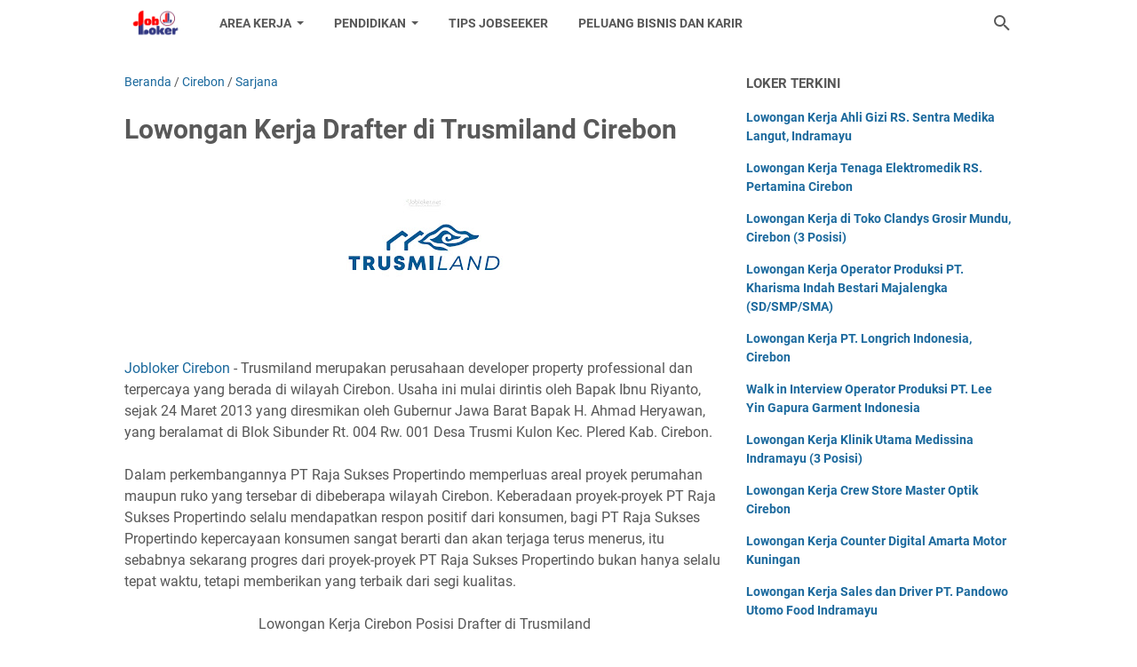

--- FILE ---
content_type: text/html; charset=utf-8
request_url: https://www.google.com/recaptcha/api2/aframe
body_size: 265
content:
<!DOCTYPE HTML><html><head><meta http-equiv="content-type" content="text/html; charset=UTF-8"></head><body><script nonce="thugsUGS8FRsRbdOikFeKA">/** Anti-fraud and anti-abuse applications only. See google.com/recaptcha */ try{var clients={'sodar':'https://pagead2.googlesyndication.com/pagead/sodar?'};window.addEventListener("message",function(a){try{if(a.source===window.parent){var b=JSON.parse(a.data);var c=clients[b['id']];if(c){var d=document.createElement('img');d.src=c+b['params']+'&rc='+(localStorage.getItem("rc::a")?sessionStorage.getItem("rc::b"):"");window.document.body.appendChild(d);sessionStorage.setItem("rc::e",parseInt(sessionStorage.getItem("rc::e")||0)+1);localStorage.setItem("rc::h",'1769102849524');}}}catch(b){}});window.parent.postMessage("_grecaptcha_ready", "*");}catch(b){}</script></body></html>

--- FILE ---
content_type: text/javascript; charset=UTF-8
request_url: https://www.jobloker.net/feeds/posts/summary/-/Sarjana?alt=json-in-script&callback=bacaJuga&max-results=5
body_size: 3081
content:
// API callback
bacaJuga({"version":"1.0","encoding":"UTF-8","feed":{"xmlns":"http://www.w3.org/2005/Atom","xmlns$openSearch":"http://a9.com/-/spec/opensearchrss/1.0/","xmlns$blogger":"http://schemas.google.com/blogger/2008","xmlns$georss":"http://www.georss.org/georss","xmlns$gd":"http://schemas.google.com/g/2005","xmlns$thr":"http://purl.org/syndication/thread/1.0","id":{"$t":"tag:blogger.com,1999:blog-206931996289010686"},"updated":{"$t":"2024-11-08T22:10:13.496+07:00"},"category":[{"term":"Cirebon"},{"term":"SMA\/SMK"},{"term":"Diploma"},{"term":"Sarjana"},{"term":"Indramayu"},{"term":"Kuningan"},{"term":"Majalengka"},{"term":"SMP"},{"term":"Umum"},{"term":"Brebes"},{"term":"Tips"},{"term":"Luar Kota"},{"term":"BUMN"},{"term":"Tegal"},{"term":"Jabodetabek"},{"term":"Subang"},{"term":"Bandung"},{"term":"Cikarang"}],"title":{"type":"text","$t":"Jobloker Cirebon"},"subtitle":{"type":"html","$t":"Info Lowongan Kerja di Wilayah III Cirebon"},"link":[{"rel":"http://schemas.google.com/g/2005#feed","type":"application/atom+xml","href":"https:\/\/www.jobloker.net\/feeds\/posts\/summary"},{"rel":"self","type":"application/atom+xml","href":"https:\/\/www.blogger.com\/feeds\/206931996289010686\/posts\/summary\/-\/Sarjana?alt=json-in-script\u0026max-results=5"},{"rel":"alternate","type":"text/html","href":"https:\/\/www.jobloker.net\/search\/label\/Sarjana"},{"rel":"hub","href":"http://pubsubhubbub.appspot.com/"},{"rel":"next","type":"application/atom+xml","href":"https:\/\/www.blogger.com\/feeds\/206931996289010686\/posts\/summary\/-\/Sarjana\/-\/Sarjana?alt=json-in-script\u0026start-index=6\u0026max-results=5"}],"author":[{"name":{"$t":"mdgamesid"},"uri":{"$t":"http:\/\/www.blogger.com\/profile\/13751641757213375766"},"email":{"$t":"noreply@blogger.com"},"gd$image":{"rel":"http://schemas.google.com/g/2005#thumbnail","width":"16","height":"16","src":"https:\/\/img1.blogblog.com\/img\/b16-rounded.gif"}}],"generator":{"version":"7.00","uri":"http://www.blogger.com","$t":"Blogger"},"openSearch$totalResults":{"$t":"614"},"openSearch$startIndex":{"$t":"1"},"openSearch$itemsPerPage":{"$t":"5"},"entry":[{"id":{"$t":"tag:blogger.com,1999:blog-206931996289010686.post-68712061982450908"},"published":{"$t":"2024-01-01T10:11:00.003+07:00"},"updated":{"$t":"2024-01-01T10:11:44.584+07:00"},"category":[{"scheme":"http://www.blogger.com/atom/ns#","term":"Indramayu"},{"scheme":"http://www.blogger.com/atom/ns#","term":"Sarjana"}],"title":{"type":"text","$t":"Lowongan Kerja Dokter UPTD Puskesmas Losarang Indramayu"},"summary":{"type":"text","$t":"Loker Indramayu\u0026nbsp;‐ UPTD Puskesmas Losarang adalah unit pelaksana pembangunan kesehatan di wilayah kecamatan Losarang. Kondisi bangunan Puskesmas saat ini dalam kondisi telah selesai di bangun. Dalam melaksanaka tugas dan fungsi untuk meningkatkan jangkauan pelayanan kesehatan di wilayah kerjanya, puskesmas Losarang dibantu oleh unit fungsional dibawahnya: Puskesmas Pembantu, Puskesmas "},"link":[{"rel":"edit","type":"application/atom+xml","href":"https:\/\/www.blogger.com\/feeds\/206931996289010686\/posts\/default\/68712061982450908"},{"rel":"self","type":"application/atom+xml","href":"https:\/\/www.blogger.com\/feeds\/206931996289010686\/posts\/default\/68712061982450908"},{"rel":"alternate","type":"text/html","href":"https:\/\/www.jobloker.net\/2024\/01\/lowongan-kerja-dokter-uptd-puskesmas-losarang.html","title":"Lowongan Kerja Dokter UPTD Puskesmas Losarang Indramayu"}],"author":[{"name":{"$t":"mdgamesid"},"uri":{"$t":"http:\/\/www.blogger.com\/profile\/13751641757213375766"},"email":{"$t":"noreply@blogger.com"},"gd$image":{"rel":"http://schemas.google.com/g/2005#thumbnail","width":"16","height":"16","src":"https:\/\/img1.blogblog.com\/img\/b16-rounded.gif"}}],"media$thumbnail":{"xmlns$media":"http://search.yahoo.com/mrss/","url":"https:\/\/blogger.googleusercontent.com\/img\/b\/R29vZ2xl\/[base64]\/s72-w320-h180-c\/uptd-puskesmas-losarang_(jobloker.net).jpg","height":"72","width":"72"}},{"id":{"$t":"tag:blogger.com,1999:blog-206931996289010686.post-5839191841454135795"},"published":{"$t":"2023-12-29T10:46:00.002+07:00"},"updated":{"$t":"2023-12-29T10:46:45.954+07:00"},"category":[{"scheme":"http://www.blogger.com/atom/ns#","term":"Diploma"},{"scheme":"http://www.blogger.com/atom/ns#","term":"Indramayu"},{"scheme":"http://www.blogger.com/atom/ns#","term":"Sarjana"}],"title":{"type":"text","$t":"Lowongan Kerja PT. Java Seafood Indramayu (5 Posisi)"},"summary":{"type":"text","$t":"Loker Indramayu\u0026nbsp;– PT. Java Sea Food merupakan industri pengolahan ikan dengan status Permodalan PMA yang berlokasi di Jl Raya BY Pass Pantura Desa Eretan Kulon Kecamatan Kandanghaur Kabupaten Indramayu Provinsi Jawa Barat.Java Sea Food awal berdirinya yaitu pada tahun 2015 dengan melakukan produksi Surimi (Produk setengah jadi yang berupa konsentrat Protein miofibril yang telah di stabilkan "},"link":[{"rel":"edit","type":"application/atom+xml","href":"https:\/\/www.blogger.com\/feeds\/206931996289010686\/posts\/default\/5839191841454135795"},{"rel":"self","type":"application/atom+xml","href":"https:\/\/www.blogger.com\/feeds\/206931996289010686\/posts\/default\/5839191841454135795"},{"rel":"alternate","type":"text/html","href":"https:\/\/www.jobloker.net\/2023\/12\/lowongan-kerja-pt-java-seafood.html","title":"Lowongan Kerja PT. Java Seafood Indramayu (5 Posisi)"}],"author":[{"name":{"$t":"mdgamesid"},"uri":{"$t":"http:\/\/www.blogger.com\/profile\/13751641757213375766"},"email":{"$t":"noreply@blogger.com"},"gd$image":{"rel":"http://schemas.google.com/g/2005#thumbnail","width":"16","height":"16","src":"https:\/\/img1.blogblog.com\/img\/b16-rounded.gif"}}],"media$thumbnail":{"xmlns$media":"http://search.yahoo.com/mrss/","url":"https:\/\/blogger.googleusercontent.com\/img\/b\/R29vZ2xl\/AVvXsEikrVBxBvpHZpdj-gpM2YoTegu6ZN6wFmlFTUlHofivJaRWHuq9230-B05vrtDENEYMhzfRXY5Cy1frUJmmigxTnwj0eF7ENnQp9I40jaYRIB7yhuo9wkTDpFjevJELdRiqJcg6tfENC9j884Idw1FJgIVHycSYhZRl--HGeTTFLhODy9JIu7rCk95Pww\/s72-w320-h180-c\/pt-java-seafood.jpg","height":"72","width":"72"}},{"id":{"$t":"tag:blogger.com,1999:blog-206931996289010686.post-1637905511115673001"},"published":{"$t":"2023-12-27T09:57:00.000+07:00"},"updated":{"$t":"2023-12-27T09:57:05.658+07:00"},"category":[{"scheme":"http://www.blogger.com/atom/ns#","term":"Cirebon"},{"scheme":"http://www.blogger.com/atom/ns#","term":"Diploma"},{"scheme":"http://www.blogger.com/atom/ns#","term":"Sarjana"}],"title":{"type":"text","$t":"Lowongan Kerja Perawat RS. Khalishah Palimanan Cirebon Oktober 2023"},"summary":{"type":"text","$t":"Loker Cirebon\u0026nbsp;- RSU Khalishah adalah rumah sakit swasta sosio-ekonomi yang mengkhususkan diri dalam bidang pelyanan spesialistik kebidanan, penyakit kandungan dan kesehatan anak, serta ditunjang dengan unit-unit pelayanan spesialistik lain.Artikel ini berisi lowongan kerja terbaru RSU Khalishah\u0026nbsp;sedang membuka lowongan kerja terbaru di bulan Desember 2023 Bagi pembaca yang tertarik "},"link":[{"rel":"edit","type":"application/atom+xml","href":"https:\/\/www.blogger.com\/feeds\/206931996289010686\/posts\/default\/1637905511115673001"},{"rel":"self","type":"application/atom+xml","href":"https:\/\/www.blogger.com\/feeds\/206931996289010686\/posts\/default\/1637905511115673001"},{"rel":"alternate","type":"text/html","href":"https:\/\/www.jobloker.net\/2021\/12\/lowongan-kerja-perawat-rs-khalishah.html","title":"Lowongan Kerja Perawat RS. Khalishah Palimanan Cirebon Oktober 2023"}],"author":[{"name":{"$t":"mdgamesid"},"uri":{"$t":"http:\/\/www.blogger.com\/profile\/13751641757213375766"},"email":{"$t":"noreply@blogger.com"},"gd$image":{"rel":"http://schemas.google.com/g/2005#thumbnail","width":"16","height":"16","src":"https:\/\/img1.blogblog.com\/img\/b16-rounded.gif"}}],"media$thumbnail":{"xmlns$media":"http://search.yahoo.com/mrss/","url":"https:\/\/blogger.googleusercontent.com\/img\/a\/AVvXsEi3WdM_NOUR4iA9AB3e8J7cfgzpt_9zaBDR1f4crQguxFJvE5ogoCJaEyz03P5QR07yLaDwdFWeQAQlctrTUzf3ujIykzLQPcLzlPmimR8kCdkr3i2dl-jqALjl2mWgQRYiJ9liFtQdYGzPRI8vc4YnXJMp65sgZOfiv5NnoBRkKFlkO5mF9pS9UJ5mJg=s72-w320-h180-c","height":"72","width":"72"}},{"id":{"$t":"tag:blogger.com,1999:blog-206931996289010686.post-5818970739648340788"},"published":{"$t":"2023-12-16T11:03:00.002+07:00"},"updated":{"$t":"2023-12-16T11:03:26.044+07:00"},"category":[{"scheme":"http://www.blogger.com/atom/ns#","term":"Diploma"},{"scheme":"http://www.blogger.com/atom/ns#","term":"Kuningan"},{"scheme":"http://www.blogger.com/atom/ns#","term":"Sarjana"}],"title":{"type":"text","$t":"Lowongan Kerja Fisioterapi \u0026 Apoteker RS. Juanda Kuningan"},"summary":{"type":"text","$t":"Jobloker Cirebon\u0026nbsp;- Rumah Sakit Juanda Kuningan merupakan Rumah Sakit Swasta yang berlokasi di Jl. Ir. H. Juanda No. 207, Kuningan. Didirikan pada tahun 2002 sebagai Rumah Bersalin, kemudian berkembang menjadi Rumah Sakit Umum Swasta dengan mendapatkan ijin pelayanan kesehatan dari Dinas Kesehatan Kabupaten Kuningan sebagai Rumah Sakit Tipe C.Artikel ini berisi lowongan kerja terbaru RS. "},"link":[{"rel":"edit","type":"application/atom+xml","href":"https:\/\/www.blogger.com\/feeds\/206931996289010686\/posts\/default\/5818970739648340788"},{"rel":"self","type":"application/atom+xml","href":"https:\/\/www.blogger.com\/feeds\/206931996289010686\/posts\/default\/5818970739648340788"},{"rel":"alternate","type":"text/html","href":"https:\/\/www.jobloker.net\/2023\/12\/lowongan-kerja-fisioterapi-apoteker-rs-juanda.html","title":"Lowongan Kerja Fisioterapi \u0026 Apoteker RS. Juanda Kuningan"}],"author":[{"name":{"$t":"mdgamesid"},"uri":{"$t":"http:\/\/www.blogger.com\/profile\/13751641757213375766"},"email":{"$t":"noreply@blogger.com"},"gd$image":{"rel":"http://schemas.google.com/g/2005#thumbnail","width":"16","height":"16","src":"https:\/\/img1.blogblog.com\/img\/b16-rounded.gif"}}],"media$thumbnail":{"xmlns$media":"http://search.yahoo.com/mrss/","url":"https:\/\/blogger.googleusercontent.com\/img\/a\/AVvXsEjmKSJ36OMt5ogxo_ZFBwe_gS_i_erPLsSQAvjeocOMkdHKZ8dwPFxV7FCfU-VvYljJMk5-a04rFVzIrGp78NK-1FISdiq-5Uty3sTbK44ptT6XLqTDyHtu_dYMUonQvWtyZ7JAHKohz0w1yybd7GRjbzncndrELwvTwp30RDoY-5eRxj3tPS2D2LIIGQ=s72-w320-h180-c","height":"72","width":"72"}},{"id":{"$t":"tag:blogger.com,1999:blog-206931996289010686.post-3184193761039093414"},"published":{"$t":"2023-12-16T09:27:00.000+07:00"},"updated":{"$t":"2023-12-16T09:27:01.279+07:00"},"category":[{"scheme":"http://www.blogger.com/atom/ns#","term":"Cirebon"},{"scheme":"http://www.blogger.com/atom/ns#","term":"Diploma"},{"scheme":"http://www.blogger.com/atom/ns#","term":"Sarjana"}],"title":{"type":"text","$t":"Lowongan Kerja Dokter, Perawat, \u0026 Apoteker RS. Pasar Minggu, Cirebon"},"summary":{"type":"text","$t":"Loker Cirebon\u0026nbsp;– Rumah Sakit Pasar Minggu Cirebon berlokasi di Jalan Ki Ageng Tepak Palimanan, berstatus Rumah Sakit Umum tipe D dengan kapasitas 57 tempat tidur. Rumah Sakit Pasar Minggu Cirebon resmi beroperasional pada Selasa, 08 September 2020. Sarana prasarana penunjang serta pelayanan Kesehatan lainnya seperti: Laboratorium, Digital Radiology, ventilator, bubble cpap dan teknologi "},"link":[{"rel":"edit","type":"application/atom+xml","href":"https:\/\/www.blogger.com\/feeds\/206931996289010686\/posts\/default\/3184193761039093414"},{"rel":"self","type":"application/atom+xml","href":"https:\/\/www.blogger.com\/feeds\/206931996289010686\/posts\/default\/3184193761039093414"},{"rel":"alternate","type":"text/html","href":"https:\/\/www.jobloker.net\/2023\/12\/lowongan-kerja-dokter-perawat-apoteker.html","title":"Lowongan Kerja Dokter, Perawat, \u0026 Apoteker RS. Pasar Minggu, Cirebon"}],"author":[{"name":{"$t":"mdgamesid"},"uri":{"$t":"http:\/\/www.blogger.com\/profile\/13751641757213375766"},"email":{"$t":"noreply@blogger.com"},"gd$image":{"rel":"http://schemas.google.com/g/2005#thumbnail","width":"16","height":"16","src":"https:\/\/img1.blogblog.com\/img\/b16-rounded.gif"}}],"media$thumbnail":{"xmlns$media":"http://search.yahoo.com/mrss/","url":"https:\/\/blogger.googleusercontent.com\/img\/b\/R29vZ2xl\/AVvXsEj2ig7Va4jVz3HiXeeXjrlL36IAT5w-Qs5psDkG3jlWECauh-OXTa3qtHgVsZ_e1sSmfyBC4nHINSo19_J25R2JQqYT1eeseJcDaYILjgSYsOkzrwOyd2BTOsaTmUGOZgvddMH8BuSr-Tq3\/s72-w320-h180-c\/RS.+Pasar+Minggu+Cirebon.jpg","height":"72","width":"72"}}]}});

--- FILE ---
content_type: text/javascript; charset=UTF-8
request_url: https://www.jobloker.net/feeds/posts/default/-/Cirebon?alt=json-in-script&orderby=updated&start-index=53&max-results=5&callback=msRelatedPosts
body_size: 2617
content:
// API callback
msRelatedPosts({"version":"1.0","encoding":"UTF-8","feed":{"xmlns":"http://www.w3.org/2005/Atom","xmlns$openSearch":"http://a9.com/-/spec/opensearchrss/1.0/","xmlns$blogger":"http://schemas.google.com/blogger/2008","xmlns$georss":"http://www.georss.org/georss","xmlns$gd":"http://schemas.google.com/g/2005","xmlns$thr":"http://purl.org/syndication/thread/1.0","id":{"$t":"tag:blogger.com,1999:blog-206931996289010686"},"updated":{"$t":"2024-11-08T22:10:13.496+07:00"},"category":[{"term":"Cirebon"},{"term":"SMA\/SMK"},{"term":"Diploma"},{"term":"Sarjana"},{"term":"Indramayu"},{"term":"Kuningan"},{"term":"Majalengka"},{"term":"SMP"},{"term":"Umum"},{"term":"Brebes"},{"term":"Tips"},{"term":"Luar Kota"},{"term":"BUMN"},{"term":"Tegal"},{"term":"Jabodetabek"},{"term":"Subang"},{"term":"Bandung"},{"term":"Cikarang"}],"title":{"type":"text","$t":"Jobloker Cirebon"},"subtitle":{"type":"html","$t":"Info Lowongan Kerja di Wilayah III Cirebon"},"link":[{"rel":"http://schemas.google.com/g/2005#feed","type":"application/atom+xml","href":"https:\/\/www.jobloker.net\/feeds\/posts\/default"},{"rel":"self","type":"application/atom+xml","href":"https:\/\/www.blogger.com\/feeds\/206931996289010686\/posts\/default\/-\/Cirebon?alt=json-in-script\u0026start-index=53\u0026max-results=5\u0026orderby=updated"},{"rel":"alternate","type":"text/html","href":"https:\/\/www.jobloker.net\/search\/label\/Cirebon"},{"rel":"hub","href":"http://pubsubhubbub.appspot.com/"},{"rel":"previous","type":"application/atom+xml","href":"https:\/\/www.blogger.com\/feeds\/206931996289010686\/posts\/default\/-\/Cirebon\/-\/Cirebon?alt=json-in-script\u0026start-index=48\u0026max-results=5\u0026orderby=updated"},{"rel":"next","type":"application/atom+xml","href":"https:\/\/www.blogger.com\/feeds\/206931996289010686\/posts\/default\/-\/Cirebon\/-\/Cirebon?alt=json-in-script\u0026start-index=58\u0026max-results=5\u0026orderby=updated"}],"author":[{"name":{"$t":"mdgamesid"},"uri":{"$t":"http:\/\/www.blogger.com\/profile\/13751641757213375766"},"email":{"$t":"noreply@blogger.com"},"gd$image":{"rel":"http://schemas.google.com/g/2005#thumbnail","width":"16","height":"16","src":"https:\/\/img1.blogblog.com\/img\/b16-rounded.gif"}}],"generator":{"version":"7.00","uri":"http://www.blogger.com","$t":"Blogger"},"openSearch$totalResults":{"$t":"1226"},"openSearch$startIndex":{"$t":"53"},"openSearch$itemsPerPage":{"$t":"5"},"entry":[{"id":{"$t":"tag:blogger.com,1999:blog-206931996289010686.post-7017031668688641263"},"published":{"$t":"2023-09-28T10:40:00.002+07:00"},"updated":{"$t":"2023-09-28T10:40:45.413+07:00"},"category":[{"scheme":"http://www.blogger.com/atom/ns#","term":"Cirebon"},{"scheme":"http://www.blogger.com/atom/ns#","term":"Diploma"},{"scheme":"http://www.blogger.com/atom/ns#","term":"Sarjana"},{"scheme":"http://www.blogger.com/atom/ns#","term":"SMA\/SMK"}],"title":{"type":"text","$t":"Lowongan Kerja PT. Swakarya Insan Mandiri (SIM GROUP) Cirebon"},"summary":{"type":"text","$t":"Lowongan Kerja PT. Swakarya Insan Mandiri (SIM GROUP) CirebonLoker Cirebon\u0026nbsp;- PT. Swakarya Insan Mandiri (SIMGROUP) Didirikan pada tanggal 1 Agustus 2007 dengan memberikan layanan berupa solusi manajemen. Layanan utama yang kami berikan adalah Penyedia Jasa Tenaga Kerja, Manajemen Proses Verifikasi, Manajemen Proses Penagihan, Manajemen Proses Penjualan dan Jasa Kebersihan Kantor. Kami "},"link":[{"rel":"edit","type":"application/atom+xml","href":"https:\/\/www.blogger.com\/feeds\/206931996289010686\/posts\/default\/7017031668688641263"},{"rel":"self","type":"application/atom+xml","href":"https:\/\/www.blogger.com\/feeds\/206931996289010686\/posts\/default\/7017031668688641263"},{"rel":"alternate","type":"text/html","href":"https:\/\/www.jobloker.net\/2023\/09\/lowongan-kerja-pt-swakarya-insan-mandiri.html","title":"Lowongan Kerja PT. Swakarya Insan Mandiri (SIM GROUP) Cirebon"}],"author":[{"name":{"$t":"mdgamesid"},"uri":{"$t":"http:\/\/www.blogger.com\/profile\/13751641757213375766"},"email":{"$t":"noreply@blogger.com"},"gd$image":{"rel":"http://schemas.google.com/g/2005#thumbnail","width":"16","height":"16","src":"https:\/\/img1.blogblog.com\/img\/b16-rounded.gif"}}],"media$thumbnail":{"xmlns$media":"http://search.yahoo.com/mrss/","url":"https:\/\/blogger.googleusercontent.com\/img\/b\/R29vZ2xl\/AVvXsEgukOzYu2EaGEO-erv-eiN9n5BC86HCi8DR5yd_yTXr1_OUcjWiP0pOwrYH2mOMb5sP-xwnmmpgtTZBQMqOuprmyEPJhX_1-JgwAKP1blq6wo1drR_ErqWBBljO0xt1ZTSU60BWr7liNLY8fvxmE8fQZ-ejF_iwJv9AYkpLcFyZGXJrP0QG949LVnsOfFSK\/s72-w320-h180-c\/pt-sim-group_(jobloker.net).jpg","height":"72","width":"72"}},{"id":{"$t":"tag:blogger.com,1999:blog-206931996289010686.post-5345608276188753571"},"published":{"$t":"2023-09-27T10:02:00.004+07:00"},"updated":{"$t":"2023-09-27T10:02:53.219+07:00"},"category":[{"scheme":"http://www.blogger.com/atom/ns#","term":"Cirebon"},{"scheme":"http://www.blogger.com/atom/ns#","term":"Sarjana"}],"title":{"type":"text","$t":"Lowongan Kerja Staff Marketing RS. Sumber Kasih Cirebon"},"summary":{"type":"text","$t":"Lowongan Kerja Staff Marketing RS. Sumber Kasih CirebonLoker Cirebon\u0026nbsp;- RS Sumber Kasih berdiri sejak 19 Juli 1978; bermula dari klinik bidan yang kemudian berkembang menjadi Rumah Sakit Ibu dan Anak. Sejak berdirinya Rumah Sakit Ibu dan Anak Sumber Kasih senantiasa menjadi pilihan masyarakat Cirebon dan sekitarnya.\u0026nbsp;Seiring dengan perkembangan zaman dan meluasnya permintaan masyarakat, "},"link":[{"rel":"edit","type":"application/atom+xml","href":"https:\/\/www.blogger.com\/feeds\/206931996289010686\/posts\/default\/5345608276188753571"},{"rel":"self","type":"application/atom+xml","href":"https:\/\/www.blogger.com\/feeds\/206931996289010686\/posts\/default\/5345608276188753571"},{"rel":"alternate","type":"text/html","href":"https:\/\/www.jobloker.net\/2023\/09\/lowongan-kerja-staff-marketing-rs-sumber-kasih.html","title":"Lowongan Kerja Staff Marketing RS. Sumber Kasih Cirebon"}],"author":[{"name":{"$t":"mdgamesid"},"uri":{"$t":"http:\/\/www.blogger.com\/profile\/13751641757213375766"},"email":{"$t":"noreply@blogger.com"},"gd$image":{"rel":"http://schemas.google.com/g/2005#thumbnail","width":"16","height":"16","src":"https:\/\/img1.blogblog.com\/img\/b16-rounded.gif"}}],"media$thumbnail":{"xmlns$media":"http://search.yahoo.com/mrss/","url":"https:\/\/blogger.googleusercontent.com\/img\/b\/R29vZ2xl\/AVvXsEiIKrAcf2q6lGbmhtfLZEeIB3IVNEzOqfuEQCWZadNVSZFerlUu_4rHRaD8kMmnVax5knp1JcYun_6S5U4QWpAKjapgfMQSJluFwr9zoIAEuqbafFdHmPE65fndkGDDuqN78DHxZHj7iag6\/s72-w320-h180-c\/sumber-kasih-cirebon.jpg","height":"72","width":"72"}},{"id":{"$t":"tag:blogger.com,1999:blog-206931996289010686.post-4863698334021144593"},"published":{"$t":"2023-09-26T10:24:00.002+07:00"},"updated":{"$t":"2023-09-26T10:24:26.716+07:00"},"category":[{"scheme":"http://www.blogger.com/atom/ns#","term":"Cirebon"},{"scheme":"http://www.blogger.com/atom/ns#","term":"Diploma"},{"scheme":"http://www.blogger.com/atom/ns#","term":"Sarjana"},{"scheme":"http://www.blogger.com/atom/ns#","term":"SMA\/SMK"}],"title":{"type":"text","$t":"Lowongan Kerja Finance di Domo Coffee \u0026 Resto Cirebon"},"summary":{"type":"text","$t":"Lowongan Kerja Finance di Domo Coffee \u0026amp; Resto CirebonJobloker Cirebon\u0026nbsp;– Domo Coffee \u0026amp; Resto merupakan salah satu usaha coffee shop atau kedai kopi yang bergerak dalam bidang Cafe \u0026amp; resto yang terletak di wilayah Cirebon sedang membuka lowongan pekerjaan untuk posisi sebagai berikut:FINANCEKualifikasi :Pendidikan terakhir SMK\/D3\/S1 (Diutamakan jurusan Akunting)Freshgraduate dengan"},"link":[{"rel":"edit","type":"application/atom+xml","href":"https:\/\/www.blogger.com\/feeds\/206931996289010686\/posts\/default\/4863698334021144593"},{"rel":"self","type":"application/atom+xml","href":"https:\/\/www.blogger.com\/feeds\/206931996289010686\/posts\/default\/4863698334021144593"},{"rel":"alternate","type":"text/html","href":"https:\/\/www.jobloker.net\/2023\/09\/lowongan-kerja-finance-domo-coffee.html","title":"Lowongan Kerja Finance di Domo Coffee \u0026 Resto Cirebon"}],"author":[{"name":{"$t":"mdgamesid"},"uri":{"$t":"http:\/\/www.blogger.com\/profile\/13751641757213375766"},"email":{"$t":"noreply@blogger.com"},"gd$image":{"rel":"http://schemas.google.com/g/2005#thumbnail","width":"16","height":"16","src":"https:\/\/img1.blogblog.com\/img\/b16-rounded.gif"}}],"media$thumbnail":{"xmlns$media":"http://search.yahoo.com/mrss/","url":"https:\/\/blogger.googleusercontent.com\/img\/b\/R29vZ2xl\/AVvXsEhfZjZeP7UUH4RYWX0ZnbpsOYW11YuLEJ23-8aYQ7vo9rGH7jeq_Lkg22YLZAVZJXSYjbPdwVV9UhjX0NxVtD5pYdMLAo94uaAGcsLRv14eN-i1yD4Jpmgn0I5o6qbhR9ek73ARJKcw1s0LZ5bs8IZrYk0IWTpodXENyBzeTrQhCsIXjogxBVlde_F5xQ\/s72-w320-h180-c\/domo-coffee-and-space_(jobloker.net).jpg","height":"72","width":"72"}},{"id":{"$t":"tag:blogger.com,1999:blog-206931996289010686.post-1500010552296891221"},"published":{"$t":"2023-09-26T10:05:00.003+07:00"},"updated":{"$t":"2023-09-26T10:05:50.197+07:00"},"category":[{"scheme":"http://www.blogger.com/atom/ns#","term":"Cirebon"},{"scheme":"http://www.blogger.com/atom/ns#","term":"Sarjana"}],"title":{"type":"text","$t":"Lowongan Kerja Dokter RS. Permata Cirebon"},"summary":{"type":"text","$t":"Lowongan Kerja Dokter Spesialis Penyakit Dalam RS. Permata CirebonLoker Cirebon\u0026nbsp;– RS. Permata Cirebon merupakan rumah sakit yang berlokasi di Kedawung, Kota Cirebon. Rumah Sakit ini menyediakan fasilitas dan perawatan medis yang terdiri dari pelayanan rawat inap, layanan penunjang medis (Farmasi, Radiologi, CT Scan, Laboratorium, dan lain-lain), ICU, NICU, Hemodialisa, pelayanan poli "},"link":[{"rel":"edit","type":"application/atom+xml","href":"https:\/\/www.blogger.com\/feeds\/206931996289010686\/posts\/default\/1500010552296891221"},{"rel":"self","type":"application/atom+xml","href":"https:\/\/www.blogger.com\/feeds\/206931996289010686\/posts\/default\/1500010552296891221"},{"rel":"alternate","type":"text/html","href":"https:\/\/www.jobloker.net\/2023\/09\/lowongan-kerja-dokter-rs-permata-cirebon.html","title":"Lowongan Kerja Dokter RS. Permata Cirebon"}],"author":[{"name":{"$t":"mdgamesid"},"uri":{"$t":"http:\/\/www.blogger.com\/profile\/13751641757213375766"},"email":{"$t":"noreply@blogger.com"},"gd$image":{"rel":"http://schemas.google.com/g/2005#thumbnail","width":"16","height":"16","src":"https:\/\/img1.blogblog.com\/img\/b16-rounded.gif"}}],"media$thumbnail":{"xmlns$media":"http://search.yahoo.com/mrss/","url":"https:\/\/blogger.googleusercontent.com\/img\/a\/AVvXsEhSwv8F5TICL9Z4h1dWjFAn44nFEJ7LHSEhryjc58IFoy6uZhBeWTCd9V53yJ4RUSp2MtKN_WQex0ldGCkTON4wMh4De8ycPFq9kksKohqX82To8hIliFAjdH9trstsHXW66QzKQVCMqgJ9M8Or6R7h50afO8ZzapLTs61nPPz8xH6WQc32PHS2cxpu6w=s72-w320-h180-c","height":"72","width":"72"}},{"id":{"$t":"tag:blogger.com,1999:blog-206931996289010686.post-7173577686686060211"},"published":{"$t":"2023-09-21T10:10:00.001+07:00"},"updated":{"$t":"2023-09-21T10:10:25.723+07:00"},"category":[{"scheme":"http://www.blogger.com/atom/ns#","term":"Cirebon"},{"scheme":"http://www.blogger.com/atom/ns#","term":"Diploma"}],"title":{"type":"text","$t":"Lowongan Kerja Staff Radiografer RS. Sumber Kasih Cirebon"},"summary":{"type":"text","$t":"Lowongan Kerja Staff Radiografer RS. Sumber Kasih CirebonLoker Cirebon\u0026nbsp;- RS Sumber Kasih berdiri sejak 19 Juli 1978; bermula dari klinik bidan yang kemudian berkembang menjadi Rumah Sakit Ibu dan Anak.\u0026nbsp; Sejak berdirinya Rumah Sakit Ibu dan Anak Sumber Kasih senantiasa menjadi pilihan masyarakat Cirebon dan sekitarnya.\u0026nbsp;Seiring dengan perkembangan zaman dan meluasnya permintaan "},"link":[{"rel":"edit","type":"application/atom+xml","href":"https:\/\/www.blogger.com\/feeds\/206931996289010686\/posts\/default\/7173577686686060211"},{"rel":"self","type":"application/atom+xml","href":"https:\/\/www.blogger.com\/feeds\/206931996289010686\/posts\/default\/7173577686686060211"},{"rel":"alternate","type":"text/html","href":"https:\/\/www.jobloker.net\/2023\/09\/lowongan-kerja-staff-radiografer-rs-sumber-kasih.html","title":"Lowongan Kerja Staff Radiografer RS. Sumber Kasih Cirebon"}],"author":[{"name":{"$t":"mdgamesid"},"uri":{"$t":"http:\/\/www.blogger.com\/profile\/13751641757213375766"},"email":{"$t":"noreply@blogger.com"},"gd$image":{"rel":"http://schemas.google.com/g/2005#thumbnail","width":"16","height":"16","src":"https:\/\/img1.blogblog.com\/img\/b16-rounded.gif"}}],"media$thumbnail":{"xmlns$media":"http://search.yahoo.com/mrss/","url":"https:\/\/blogger.googleusercontent.com\/img\/b\/R29vZ2xl\/AVvXsEiIKrAcf2q6lGbmhtfLZEeIB3IVNEzOqfuEQCWZadNVSZFerlUu_4rHRaD8kMmnVax5knp1JcYun_6S5U4QWpAKjapgfMQSJluFwr9zoIAEuqbafFdHmPE65fndkGDDuqN78DHxZHj7iag6\/s72-w320-h180-c\/sumber-kasih-cirebon.jpg","height":"72","width":"72"}}]}});

--- FILE ---
content_type: text/javascript; charset=UTF-8
request_url: https://www.jobloker.net/feeds/posts/summary/-/Cirebon?alt=json-in-script&orderby=updated&max-results=0&callback=msRandomIndex
body_size: 467
content:
// API callback
msRandomIndex({"version":"1.0","encoding":"UTF-8","feed":{"xmlns":"http://www.w3.org/2005/Atom","xmlns$openSearch":"http://a9.com/-/spec/opensearchrss/1.0/","xmlns$blogger":"http://schemas.google.com/blogger/2008","xmlns$georss":"http://www.georss.org/georss","xmlns$gd":"http://schemas.google.com/g/2005","xmlns$thr":"http://purl.org/syndication/thread/1.0","id":{"$t":"tag:blogger.com,1999:blog-206931996289010686"},"updated":{"$t":"2024-11-08T22:10:13.496+07:00"},"category":[{"term":"Cirebon"},{"term":"SMA\/SMK"},{"term":"Diploma"},{"term":"Sarjana"},{"term":"Indramayu"},{"term":"Kuningan"},{"term":"Majalengka"},{"term":"SMP"},{"term":"Umum"},{"term":"Brebes"},{"term":"Tips"},{"term":"Luar Kota"},{"term":"BUMN"},{"term":"Tegal"},{"term":"Jabodetabek"},{"term":"Subang"},{"term":"Bandung"},{"term":"Cikarang"}],"title":{"type":"text","$t":"Jobloker Cirebon"},"subtitle":{"type":"html","$t":"Info Lowongan Kerja di Wilayah III Cirebon"},"link":[{"rel":"http://schemas.google.com/g/2005#feed","type":"application/atom+xml","href":"https:\/\/www.jobloker.net\/feeds\/posts\/summary"},{"rel":"self","type":"application/atom+xml","href":"https:\/\/www.blogger.com\/feeds\/206931996289010686\/posts\/summary\/-\/Cirebon?alt=json-in-script\u0026max-results=0\u0026orderby=updated"},{"rel":"alternate","type":"text/html","href":"https:\/\/www.jobloker.net\/search\/label\/Cirebon"},{"rel":"hub","href":"http://pubsubhubbub.appspot.com/"}],"author":[{"name":{"$t":"mdgamesid"},"uri":{"$t":"http:\/\/www.blogger.com\/profile\/13751641757213375766"},"email":{"$t":"noreply@blogger.com"},"gd$image":{"rel":"http://schemas.google.com/g/2005#thumbnail","width":"16","height":"16","src":"https:\/\/img1.blogblog.com\/img\/b16-rounded.gif"}}],"generator":{"version":"7.00","uri":"http://www.blogger.com","$t":"Blogger"},"openSearch$totalResults":{"$t":"1226"},"openSearch$startIndex":{"$t":"1"},"openSearch$itemsPerPage":{"$t":"0"}}});

--- FILE ---
content_type: text/javascript; charset=UTF-8
request_url: https://www.jobloker.net/feeds/posts/summary/-/Cirebon?alt=json-in-script&callback=bacaJuga&max-results=5
body_size: 2644
content:
// API callback
bacaJuga({"version":"1.0","encoding":"UTF-8","feed":{"xmlns":"http://www.w3.org/2005/Atom","xmlns$openSearch":"http://a9.com/-/spec/opensearchrss/1.0/","xmlns$blogger":"http://schemas.google.com/blogger/2008","xmlns$georss":"http://www.georss.org/georss","xmlns$gd":"http://schemas.google.com/g/2005","xmlns$thr":"http://purl.org/syndication/thread/1.0","id":{"$t":"tag:blogger.com,1999:blog-206931996289010686"},"updated":{"$t":"2024-11-08T22:10:13.496+07:00"},"category":[{"term":"Cirebon"},{"term":"SMA\/SMK"},{"term":"Diploma"},{"term":"Sarjana"},{"term":"Indramayu"},{"term":"Kuningan"},{"term":"Majalengka"},{"term":"SMP"},{"term":"Umum"},{"term":"Brebes"},{"term":"Tips"},{"term":"Luar Kota"},{"term":"BUMN"},{"term":"Tegal"},{"term":"Jabodetabek"},{"term":"Subang"},{"term":"Bandung"},{"term":"Cikarang"}],"title":{"type":"text","$t":"Jobloker Cirebon"},"subtitle":{"type":"html","$t":"Info Lowongan Kerja di Wilayah III Cirebon"},"link":[{"rel":"http://schemas.google.com/g/2005#feed","type":"application/atom+xml","href":"https:\/\/www.jobloker.net\/feeds\/posts\/summary"},{"rel":"self","type":"application/atom+xml","href":"https:\/\/www.blogger.com\/feeds\/206931996289010686\/posts\/summary\/-\/Cirebon?alt=json-in-script\u0026max-results=5"},{"rel":"alternate","type":"text/html","href":"https:\/\/www.jobloker.net\/search\/label\/Cirebon"},{"rel":"hub","href":"http://pubsubhubbub.appspot.com/"},{"rel":"next","type":"application/atom+xml","href":"https:\/\/www.blogger.com\/feeds\/206931996289010686\/posts\/summary\/-\/Cirebon\/-\/Cirebon?alt=json-in-script\u0026start-index=6\u0026max-results=5"}],"author":[{"name":{"$t":"mdgamesid"},"uri":{"$t":"http:\/\/www.blogger.com\/profile\/13751641757213375766"},"email":{"$t":"noreply@blogger.com"},"gd$image":{"rel":"http://schemas.google.com/g/2005#thumbnail","width":"16","height":"16","src":"https:\/\/img1.blogblog.com\/img\/b16-rounded.gif"}}],"generator":{"version":"7.00","uri":"http://www.blogger.com","$t":"Blogger"},"openSearch$totalResults":{"$t":"1226"},"openSearch$startIndex":{"$t":"1"},"openSearch$itemsPerPage":{"$t":"5"},"entry":[{"id":{"$t":"tag:blogger.com,1999:blog-206931996289010686.post-8729940467365641437"},"published":{"$t":"2024-01-06T10:21:00.000+07:00"},"updated":{"$t":"2024-01-06T10:21:18.353+07:00"},"category":[{"scheme":"http://www.blogger.com/atom/ns#","term":"Cirebon"},{"scheme":"http://www.blogger.com/atom/ns#","term":"SMA\/SMK"}],"title":{"type":"text","$t":"Lowongan Kerja Crew Store Master Optik Cirebon"},"summary":{"type":"text","$t":"Loker Cirebon\u0026nbsp;- Master Optik merupakan sebuah usaha yang bergerak di bidang Retail dan optik kacamata di Cirebon yang dapat melayani Periksa mata gratis, cuci kacamata gratis dan pengerjaan kacamata.Artikel ini berisi lowongan kerja terbaru Master Optik sedang membuka lowongan kerja terbaru di bulan Januari 2024 Bagi pembaca yang tertarik dengan lowongan kerja terbaru di bulan Januari 2024 "},"link":[{"rel":"edit","type":"application/atom+xml","href":"https:\/\/www.blogger.com\/feeds\/206931996289010686\/posts\/default\/8729940467365641437"},{"rel":"self","type":"application/atom+xml","href":"https:\/\/www.blogger.com\/feeds\/206931996289010686\/posts\/default\/8729940467365641437"},{"rel":"alternate","type":"text/html","href":"https:\/\/www.jobloker.net\/2023\/12\/lowongan-kerja-crew-store-master-optik.html","title":"Lowongan Kerja Crew Store Master Optik Cirebon"}],"author":[{"name":{"$t":"mdgamesid"},"uri":{"$t":"http:\/\/www.blogger.com\/profile\/13751641757213375766"},"email":{"$t":"noreply@blogger.com"},"gd$image":{"rel":"http://schemas.google.com/g/2005#thumbnail","width":"16","height":"16","src":"https:\/\/img1.blogblog.com\/img\/b16-rounded.gif"}}],"media$thumbnail":{"xmlns$media":"http://search.yahoo.com/mrss/","url":"https:\/\/blogger.googleusercontent.com\/img\/b\/R29vZ2xl\/AVvXsEiDO-XmX9JQVC5aE-8B2jPUN2McIDS1X_5pz6h_y_fC-rGW3JLdB2OYJyuq0kBclE7KLEch46yoJhbrlkTDXINNLsJPbUPtrxZkwZYSixl84se72kCySAPdqNe5-N-vEawCkNBk62OSqnyd_y5-13Iwrwl-D9GGlapd7YOjxzjhJTPkFxMfFXoGJGBg3yys\/s72-w320-h180-c\/master-optik_(jobloker.net).jpg","height":"72","width":"72"}},{"id":{"$t":"tag:blogger.com,1999:blog-206931996289010686.post-4117185047547404804"},"published":{"$t":"2023-12-29T10:57:00.001+07:00"},"updated":{"$t":"2023-12-29T10:58:59.306+07:00"},"category":[{"scheme":"http://www.blogger.com/atom/ns#","term":"Cirebon"},{"scheme":"http://www.blogger.com/atom/ns#","term":"Diploma"}],"title":{"type":"text","$t":"Lowongan Kerja Perawat RS. Budi Asta Cirebon Januari 2024"},"summary":{"type":"text","$t":"Loker Cirebon\u0026nbsp;– Rumah Sakit Budi Asta merupakan Rumah Sakit Umum yang terletak di Kota Cirebon, Jawa Barat yang berdiri di bawah naungan Yayasan Budi Asta.Artikel ini berisi lowongan kerja terbaru RS. Budi Asta sedang membuka lowongan kerja terbaru di bulan Desember 2023 Bagi pembaca yang tertarik dengan lowongan kerja terbaru di bulan Desember 2023 dapat terus menyimak artikel ini hingga "},"link":[{"rel":"edit","type":"application/atom+xml","href":"https:\/\/www.blogger.com\/feeds\/206931996289010686\/posts\/default\/4117185047547404804"},{"rel":"self","type":"application/atom+xml","href":"https:\/\/www.blogger.com\/feeds\/206931996289010686\/posts\/default\/4117185047547404804"},{"rel":"alternate","type":"text/html","href":"https:\/\/www.jobloker.net\/2021\/10\/lowongan-kerja-perawat-rs-budi-asta.html","title":"Lowongan Kerja Perawat RS. Budi Asta Cirebon Januari 2024"}],"author":[{"name":{"$t":"mdgamesid"},"uri":{"$t":"http:\/\/www.blogger.com\/profile\/13751641757213375766"},"email":{"$t":"noreply@blogger.com"},"gd$image":{"rel":"http://schemas.google.com/g/2005#thumbnail","width":"16","height":"16","src":"https:\/\/img1.blogblog.com\/img\/b16-rounded.gif"}}],"media$thumbnail":{"xmlns$media":"http://search.yahoo.com/mrss/","url":"https:\/\/blogger.googleusercontent.com\/img\/b\/R29vZ2xl\/AVvXsEjdD8FNX4LaVSdKFiNaAsUpaom2Y1eXNs0f8AAyxTxMy3XDI00cPKs7Xz7VhPdYg2wE5Ok0zBBWLUqOphhmyF7OsRVyfJa9UGDRj-0U9eCE0cbXTXq-NEi5c3GVMNx8ZXvyBNMCjUxjw1E8\/s72-w320-h180-c\/rs-budi-asta.jpg","height":"72","width":"72"}},{"id":{"$t":"tag:blogger.com,1999:blog-206931996289010686.post-5101693507581466497"},"published":{"$t":"2023-12-28T10:11:00.003+07:00"},"updated":{"$t":"2023-12-28T10:11:48.753+07:00"},"category":[{"scheme":"http://www.blogger.com/atom/ns#","term":"Cirebon"},{"scheme":"http://www.blogger.com/atom/ns#","term":"SMA\/SMK"}],"title":{"type":"text","$t":"Lowongan Kerja PT. Sinar Jernih Suksesindo (SJS) 3 Posisi"},"summary":{"type":"text","$t":"Loker Cirebon\u0026nbsp;- PT Sinar Jernih Suksesindo merupakan perusahaan yang bergerak di bidang Alih Daya (Outsourcing) untuk penempatan pada perusahaan PT Borwita Citra Prima - Cirebon (Distributor Produk Kebutuhan Rumah Tangga)Artikel ini berisi lowongan kerja terbaru PT Sinar Jernih Suksesindo sedang membuka lowongan kerja terbaru di bulan Desember 2023 Bagi pembaca yang tertarik dengan lowongan "},"link":[{"rel":"edit","type":"application/atom+xml","href":"https:\/\/www.blogger.com\/feeds\/206931996289010686\/posts\/default\/5101693507581466497"},{"rel":"self","type":"application/atom+xml","href":"https:\/\/www.blogger.com\/feeds\/206931996289010686\/posts\/default\/5101693507581466497"},{"rel":"alternate","type":"text/html","href":"https:\/\/www.jobloker.net\/2023\/12\/lowongan-kerja-pt-sinar-jernih-suksesindo.html","title":"Lowongan Kerja PT. Sinar Jernih Suksesindo (SJS) 3 Posisi"}],"author":[{"name":{"$t":"mdgamesid"},"uri":{"$t":"http:\/\/www.blogger.com\/profile\/13751641757213375766"},"email":{"$t":"noreply@blogger.com"},"gd$image":{"rel":"http://schemas.google.com/g/2005#thumbnail","width":"16","height":"16","src":"https:\/\/img1.blogblog.com\/img\/b16-rounded.gif"}}],"media$thumbnail":{"xmlns$media":"http://search.yahoo.com/mrss/","url":"https:\/\/blogger.googleusercontent.com\/img\/b\/R29vZ2xl\/AVvXsEjhqEt-MIqLVPWvVS7NllPMVUys00ft0P5rwZpDMMuMW2yUTzvyac3n0wDQ_MyDKMz6NOea3gl-qATrMhhXtErBv7POaa1DpUEoKsqm7dmTmebe6TMYXrH5QsHLAnPNemzZnekoqPnd25oM\/s72-w320-h180-c\/sinar-jernih-suksesindo.jpg","height":"72","width":"72"}},{"id":{"$t":"tag:blogger.com,1999:blog-206931996289010686.post-1637905511115673001"},"published":{"$t":"2023-12-27T09:57:00.000+07:00"},"updated":{"$t":"2023-12-27T09:57:05.658+07:00"},"category":[{"scheme":"http://www.blogger.com/atom/ns#","term":"Cirebon"},{"scheme":"http://www.blogger.com/atom/ns#","term":"Diploma"},{"scheme":"http://www.blogger.com/atom/ns#","term":"Sarjana"}],"title":{"type":"text","$t":"Lowongan Kerja Perawat RS. Khalishah Palimanan Cirebon Oktober 2023"},"summary":{"type":"text","$t":"Loker Cirebon\u0026nbsp;- RSU Khalishah adalah rumah sakit swasta sosio-ekonomi yang mengkhususkan diri dalam bidang pelyanan spesialistik kebidanan, penyakit kandungan dan kesehatan anak, serta ditunjang dengan unit-unit pelayanan spesialistik lain.Artikel ini berisi lowongan kerja terbaru RSU Khalishah\u0026nbsp;sedang membuka lowongan kerja terbaru di bulan Desember 2023 Bagi pembaca yang tertarik "},"link":[{"rel":"edit","type":"application/atom+xml","href":"https:\/\/www.blogger.com\/feeds\/206931996289010686\/posts\/default\/1637905511115673001"},{"rel":"self","type":"application/atom+xml","href":"https:\/\/www.blogger.com\/feeds\/206931996289010686\/posts\/default\/1637905511115673001"},{"rel":"alternate","type":"text/html","href":"https:\/\/www.jobloker.net\/2021\/12\/lowongan-kerja-perawat-rs-khalishah.html","title":"Lowongan Kerja Perawat RS. Khalishah Palimanan Cirebon Oktober 2023"}],"author":[{"name":{"$t":"mdgamesid"},"uri":{"$t":"http:\/\/www.blogger.com\/profile\/13751641757213375766"},"email":{"$t":"noreply@blogger.com"},"gd$image":{"rel":"http://schemas.google.com/g/2005#thumbnail","width":"16","height":"16","src":"https:\/\/img1.blogblog.com\/img\/b16-rounded.gif"}}],"media$thumbnail":{"xmlns$media":"http://search.yahoo.com/mrss/","url":"https:\/\/blogger.googleusercontent.com\/img\/a\/AVvXsEi3WdM_NOUR4iA9AB3e8J7cfgzpt_9zaBDR1f4crQguxFJvE5ogoCJaEyz03P5QR07yLaDwdFWeQAQlctrTUzf3ujIykzLQPcLzlPmimR8kCdkr3i2dl-jqALjl2mWgQRYiJ9liFtQdYGzPRI8vc4YnXJMp65sgZOfiv5NnoBRkKFlkO5mF9pS9UJ5mJg=s72-w320-h180-c","height":"72","width":"72"}},{"id":{"$t":"tag:blogger.com,1999:blog-206931996289010686.post-1085369640353070782"},"published":{"$t":"2023-12-23T10:55:00.002+07:00"},"updated":{"$t":"2023-12-23T10:55:39.399+07:00"},"category":[{"scheme":"http://www.blogger.com/atom/ns#","term":"Cirebon"},{"scheme":"http://www.blogger.com/atom/ns#","term":"SMA\/SMK"}],"title":{"type":"text","$t":"Lowongan Kerja Staff Accounting Domo Coffee \u0026 Resto Cirebon"},"summary":{"type":"text","$t":"Loker Cirebon\u0026nbsp;– Domo Coffee \u0026amp; Resto adalah salah satu cafe baru yang sedang Hits di Kota Cirebon yang menyediakan makanan dan minuman dengan khas jepang. Domo Coffee \u0026amp; Resto Kesambi Cirebon memiliki lokasi yang terbilang sangat strategis, karena lokasinya tak jauh dari pusat kota Cirebon dan mudah untuk ditemukan.Artikel ini berisi lowongan kerja terbaru Domo Coffee \u0026amp; Resto "},"link":[{"rel":"edit","type":"application/atom+xml","href":"https:\/\/www.blogger.com\/feeds\/206931996289010686\/posts\/default\/1085369640353070782"},{"rel":"self","type":"application/atom+xml","href":"https:\/\/www.blogger.com\/feeds\/206931996289010686\/posts\/default\/1085369640353070782"},{"rel":"alternate","type":"text/html","href":"https:\/\/www.jobloker.net\/2023\/12\/lowongan-kerja-staff-accounting-domo.html","title":"Lowongan Kerja Staff Accounting Domo Coffee \u0026 Resto Cirebon"}],"author":[{"name":{"$t":"mdgamesid"},"uri":{"$t":"http:\/\/www.blogger.com\/profile\/13751641757213375766"},"email":{"$t":"noreply@blogger.com"},"gd$image":{"rel":"http://schemas.google.com/g/2005#thumbnail","width":"16","height":"16","src":"https:\/\/img1.blogblog.com\/img\/b16-rounded.gif"}}],"media$thumbnail":{"xmlns$media":"http://search.yahoo.com/mrss/","url":"https:\/\/blogger.googleusercontent.com\/img\/b\/R29vZ2xl\/AVvXsEhfZjZeP7UUH4RYWX0ZnbpsOYW11YuLEJ23-8aYQ7vo9rGH7jeq_Lkg22YLZAVZJXSYjbPdwVV9UhjX0NxVtD5pYdMLAo94uaAGcsLRv14eN-i1yD4Jpmgn0I5o6qbhR9ek73ARJKcw1s0LZ5bs8IZrYk0IWTpodXENyBzeTrQhCsIXjogxBVlde_F5xQ\/s72-w320-h180-c\/domo-coffee-and-space_(jobloker.net).jpg","height":"72","width":"72"}}]}});